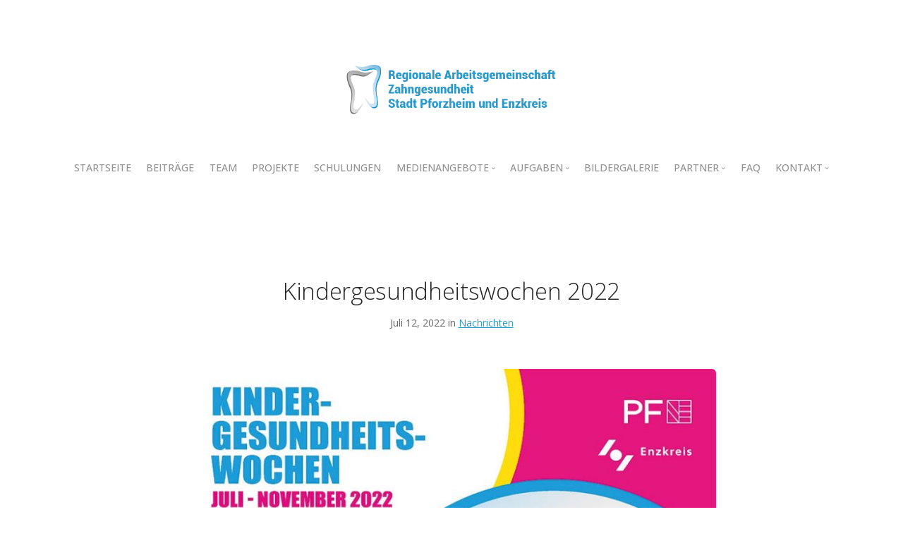

--- FILE ---
content_type: text/html; charset=UTF-8
request_url: https://agzpf.de/nachrichten/kindergesundheitswochen-2022/
body_size: 8785
content:
<!doctype html>
<html lang="de">

<head>
	<meta charset="UTF-8">
	<meta name="viewport" content="width=device-width, initial-scale=1.0">
	<meta http-equiv="X-UA-Compatible" content="IE=edge, IE=11, IE=10"> 
	<link rel="pingback" href="https://agzpf.de/xmlrpc.php" />
	<title>Kindergesundheitswochen 2022 &#8211; Regionale Arbeitsgemeinschaft Zahngesundheit Pforzheim und Enzkreis</title>
<meta name='robots' content='max-image-preview:large' />
<link rel='dns-prefetch' href='//fonts.googleapis.com' />
<link rel="alternate" type="application/rss+xml" title="Regionale Arbeitsgemeinschaft Zahngesundheit Pforzheim und Enzkreis &raquo; Feed" href="https://agzpf.de/feed/" />
<script type="text/javascript">
window._wpemojiSettings = {"baseUrl":"https:\/\/s.w.org\/images\/core\/emoji\/14.0.0\/72x72\/","ext":".png","svgUrl":"https:\/\/s.w.org\/images\/core\/emoji\/14.0.0\/svg\/","svgExt":".svg","source":{"concatemoji":"https:\/\/agzpf.de\/wp-includes\/js\/wp-emoji-release.min.js?ver=6.2.8"}};
/*! This file is auto-generated */
!function(e,a,t){var n,r,o,i=a.createElement("canvas"),p=i.getContext&&i.getContext("2d");function s(e,t){p.clearRect(0,0,i.width,i.height),p.fillText(e,0,0);e=i.toDataURL();return p.clearRect(0,0,i.width,i.height),p.fillText(t,0,0),e===i.toDataURL()}function c(e){var t=a.createElement("script");t.src=e,t.defer=t.type="text/javascript",a.getElementsByTagName("head")[0].appendChild(t)}for(o=Array("flag","emoji"),t.supports={everything:!0,everythingExceptFlag:!0},r=0;r<o.length;r++)t.supports[o[r]]=function(e){if(p&&p.fillText)switch(p.textBaseline="top",p.font="600 32px Arial",e){case"flag":return s("\ud83c\udff3\ufe0f\u200d\u26a7\ufe0f","\ud83c\udff3\ufe0f\u200b\u26a7\ufe0f")?!1:!s("\ud83c\uddfa\ud83c\uddf3","\ud83c\uddfa\u200b\ud83c\uddf3")&&!s("\ud83c\udff4\udb40\udc67\udb40\udc62\udb40\udc65\udb40\udc6e\udb40\udc67\udb40\udc7f","\ud83c\udff4\u200b\udb40\udc67\u200b\udb40\udc62\u200b\udb40\udc65\u200b\udb40\udc6e\u200b\udb40\udc67\u200b\udb40\udc7f");case"emoji":return!s("\ud83e\udef1\ud83c\udffb\u200d\ud83e\udef2\ud83c\udfff","\ud83e\udef1\ud83c\udffb\u200b\ud83e\udef2\ud83c\udfff")}return!1}(o[r]),t.supports.everything=t.supports.everything&&t.supports[o[r]],"flag"!==o[r]&&(t.supports.everythingExceptFlag=t.supports.everythingExceptFlag&&t.supports[o[r]]);t.supports.everythingExceptFlag=t.supports.everythingExceptFlag&&!t.supports.flag,t.DOMReady=!1,t.readyCallback=function(){t.DOMReady=!0},t.supports.everything||(n=function(){t.readyCallback()},a.addEventListener?(a.addEventListener("DOMContentLoaded",n,!1),e.addEventListener("load",n,!1)):(e.attachEvent("onload",n),a.attachEvent("onreadystatechange",function(){"complete"===a.readyState&&t.readyCallback()})),(e=t.source||{}).concatemoji?c(e.concatemoji):e.wpemoji&&e.twemoji&&(c(e.twemoji),c(e.wpemoji)))}(window,document,window._wpemojiSettings);
</script>
<style type="text/css">
img.wp-smiley,
img.emoji {
	display: inline !important;
	border: none !important;
	box-shadow: none !important;
	height: 1em !important;
	width: 1em !important;
	margin: 0 0.07em !important;
	vertical-align: -0.1em !important;
	background: none !important;
	padding: 0 !important;
}
</style>
	<link rel='stylesheet' id='wp-block-library-css' href='https://agzpf.de/wp-includes/css/dist/block-library/style.min.css?ver=6.2.8' type='text/css' media='all' />
<link rel='stylesheet' id='awsm-ead-public-css' href='https://agzpf.de/wp-content/plugins/embed-any-document/css/embed-public.min.css?ver=2.7.4' type='text/css' media='all' />
<link rel='stylesheet' id='classic-theme-styles-css' href='https://agzpf.de/wp-includes/css/classic-themes.min.css?ver=6.2.8' type='text/css' media='all' />
<style id='global-styles-inline-css' type='text/css'>
body{--wp--preset--color--black: #000000;--wp--preset--color--cyan-bluish-gray: #abb8c3;--wp--preset--color--white: #ffffff;--wp--preset--color--pale-pink: #f78da7;--wp--preset--color--vivid-red: #cf2e2e;--wp--preset--color--luminous-vivid-orange: #ff6900;--wp--preset--color--luminous-vivid-amber: #fcb900;--wp--preset--color--light-green-cyan: #7bdcb5;--wp--preset--color--vivid-green-cyan: #00d084;--wp--preset--color--pale-cyan-blue: #8ed1fc;--wp--preset--color--vivid-cyan-blue: #0693e3;--wp--preset--color--vivid-purple: #9b51e0;--wp--preset--gradient--vivid-cyan-blue-to-vivid-purple: linear-gradient(135deg,rgba(6,147,227,1) 0%,rgb(155,81,224) 100%);--wp--preset--gradient--light-green-cyan-to-vivid-green-cyan: linear-gradient(135deg,rgb(122,220,180) 0%,rgb(0,208,130) 100%);--wp--preset--gradient--luminous-vivid-amber-to-luminous-vivid-orange: linear-gradient(135deg,rgba(252,185,0,1) 0%,rgba(255,105,0,1) 100%);--wp--preset--gradient--luminous-vivid-orange-to-vivid-red: linear-gradient(135deg,rgba(255,105,0,1) 0%,rgb(207,46,46) 100%);--wp--preset--gradient--very-light-gray-to-cyan-bluish-gray: linear-gradient(135deg,rgb(238,238,238) 0%,rgb(169,184,195) 100%);--wp--preset--gradient--cool-to-warm-spectrum: linear-gradient(135deg,rgb(74,234,220) 0%,rgb(151,120,209) 20%,rgb(207,42,186) 40%,rgb(238,44,130) 60%,rgb(251,105,98) 80%,rgb(254,248,76) 100%);--wp--preset--gradient--blush-light-purple: linear-gradient(135deg,rgb(255,206,236) 0%,rgb(152,150,240) 100%);--wp--preset--gradient--blush-bordeaux: linear-gradient(135deg,rgb(254,205,165) 0%,rgb(254,45,45) 50%,rgb(107,0,62) 100%);--wp--preset--gradient--luminous-dusk: linear-gradient(135deg,rgb(255,203,112) 0%,rgb(199,81,192) 50%,rgb(65,88,208) 100%);--wp--preset--gradient--pale-ocean: linear-gradient(135deg,rgb(255,245,203) 0%,rgb(182,227,212) 50%,rgb(51,167,181) 100%);--wp--preset--gradient--electric-grass: linear-gradient(135deg,rgb(202,248,128) 0%,rgb(113,206,126) 100%);--wp--preset--gradient--midnight: linear-gradient(135deg,rgb(2,3,129) 0%,rgb(40,116,252) 100%);--wp--preset--duotone--dark-grayscale: url('#wp-duotone-dark-grayscale');--wp--preset--duotone--grayscale: url('#wp-duotone-grayscale');--wp--preset--duotone--purple-yellow: url('#wp-duotone-purple-yellow');--wp--preset--duotone--blue-red: url('#wp-duotone-blue-red');--wp--preset--duotone--midnight: url('#wp-duotone-midnight');--wp--preset--duotone--magenta-yellow: url('#wp-duotone-magenta-yellow');--wp--preset--duotone--purple-green: url('#wp-duotone-purple-green');--wp--preset--duotone--blue-orange: url('#wp-duotone-blue-orange');--wp--preset--font-size--small: 13px;--wp--preset--font-size--medium: 20px;--wp--preset--font-size--large: 36px;--wp--preset--font-size--x-large: 42px;--wp--preset--spacing--20: 0.44rem;--wp--preset--spacing--30: 0.67rem;--wp--preset--spacing--40: 1rem;--wp--preset--spacing--50: 1.5rem;--wp--preset--spacing--60: 2.25rem;--wp--preset--spacing--70: 3.38rem;--wp--preset--spacing--80: 5.06rem;--wp--preset--shadow--natural: 6px 6px 9px rgba(0, 0, 0, 0.2);--wp--preset--shadow--deep: 12px 12px 50px rgba(0, 0, 0, 0.4);--wp--preset--shadow--sharp: 6px 6px 0px rgba(0, 0, 0, 0.2);--wp--preset--shadow--outlined: 6px 6px 0px -3px rgba(255, 255, 255, 1), 6px 6px rgba(0, 0, 0, 1);--wp--preset--shadow--crisp: 6px 6px 0px rgba(0, 0, 0, 1);}:where(.is-layout-flex){gap: 0.5em;}body .is-layout-flow > .alignleft{float: left;margin-inline-start: 0;margin-inline-end: 2em;}body .is-layout-flow > .alignright{float: right;margin-inline-start: 2em;margin-inline-end: 0;}body .is-layout-flow > .aligncenter{margin-left: auto !important;margin-right: auto !important;}body .is-layout-constrained > .alignleft{float: left;margin-inline-start: 0;margin-inline-end: 2em;}body .is-layout-constrained > .alignright{float: right;margin-inline-start: 2em;margin-inline-end: 0;}body .is-layout-constrained > .aligncenter{margin-left: auto !important;margin-right: auto !important;}body .is-layout-constrained > :where(:not(.alignleft):not(.alignright):not(.alignfull)){max-width: var(--wp--style--global--content-size);margin-left: auto !important;margin-right: auto !important;}body .is-layout-constrained > .alignwide{max-width: var(--wp--style--global--wide-size);}body .is-layout-flex{display: flex;}body .is-layout-flex{flex-wrap: wrap;align-items: center;}body .is-layout-flex > *{margin: 0;}:where(.wp-block-columns.is-layout-flex){gap: 2em;}.has-black-color{color: var(--wp--preset--color--black) !important;}.has-cyan-bluish-gray-color{color: var(--wp--preset--color--cyan-bluish-gray) !important;}.has-white-color{color: var(--wp--preset--color--white) !important;}.has-pale-pink-color{color: var(--wp--preset--color--pale-pink) !important;}.has-vivid-red-color{color: var(--wp--preset--color--vivid-red) !important;}.has-luminous-vivid-orange-color{color: var(--wp--preset--color--luminous-vivid-orange) !important;}.has-luminous-vivid-amber-color{color: var(--wp--preset--color--luminous-vivid-amber) !important;}.has-light-green-cyan-color{color: var(--wp--preset--color--light-green-cyan) !important;}.has-vivid-green-cyan-color{color: var(--wp--preset--color--vivid-green-cyan) !important;}.has-pale-cyan-blue-color{color: var(--wp--preset--color--pale-cyan-blue) !important;}.has-vivid-cyan-blue-color{color: var(--wp--preset--color--vivid-cyan-blue) !important;}.has-vivid-purple-color{color: var(--wp--preset--color--vivid-purple) !important;}.has-black-background-color{background-color: var(--wp--preset--color--black) !important;}.has-cyan-bluish-gray-background-color{background-color: var(--wp--preset--color--cyan-bluish-gray) !important;}.has-white-background-color{background-color: var(--wp--preset--color--white) !important;}.has-pale-pink-background-color{background-color: var(--wp--preset--color--pale-pink) !important;}.has-vivid-red-background-color{background-color: var(--wp--preset--color--vivid-red) !important;}.has-luminous-vivid-orange-background-color{background-color: var(--wp--preset--color--luminous-vivid-orange) !important;}.has-luminous-vivid-amber-background-color{background-color: var(--wp--preset--color--luminous-vivid-amber) !important;}.has-light-green-cyan-background-color{background-color: var(--wp--preset--color--light-green-cyan) !important;}.has-vivid-green-cyan-background-color{background-color: var(--wp--preset--color--vivid-green-cyan) !important;}.has-pale-cyan-blue-background-color{background-color: var(--wp--preset--color--pale-cyan-blue) !important;}.has-vivid-cyan-blue-background-color{background-color: var(--wp--preset--color--vivid-cyan-blue) !important;}.has-vivid-purple-background-color{background-color: var(--wp--preset--color--vivid-purple) !important;}.has-black-border-color{border-color: var(--wp--preset--color--black) !important;}.has-cyan-bluish-gray-border-color{border-color: var(--wp--preset--color--cyan-bluish-gray) !important;}.has-white-border-color{border-color: var(--wp--preset--color--white) !important;}.has-pale-pink-border-color{border-color: var(--wp--preset--color--pale-pink) !important;}.has-vivid-red-border-color{border-color: var(--wp--preset--color--vivid-red) !important;}.has-luminous-vivid-orange-border-color{border-color: var(--wp--preset--color--luminous-vivid-orange) !important;}.has-luminous-vivid-amber-border-color{border-color: var(--wp--preset--color--luminous-vivid-amber) !important;}.has-light-green-cyan-border-color{border-color: var(--wp--preset--color--light-green-cyan) !important;}.has-vivid-green-cyan-border-color{border-color: var(--wp--preset--color--vivid-green-cyan) !important;}.has-pale-cyan-blue-border-color{border-color: var(--wp--preset--color--pale-cyan-blue) !important;}.has-vivid-cyan-blue-border-color{border-color: var(--wp--preset--color--vivid-cyan-blue) !important;}.has-vivid-purple-border-color{border-color: var(--wp--preset--color--vivid-purple) !important;}.has-vivid-cyan-blue-to-vivid-purple-gradient-background{background: var(--wp--preset--gradient--vivid-cyan-blue-to-vivid-purple) !important;}.has-light-green-cyan-to-vivid-green-cyan-gradient-background{background: var(--wp--preset--gradient--light-green-cyan-to-vivid-green-cyan) !important;}.has-luminous-vivid-amber-to-luminous-vivid-orange-gradient-background{background: var(--wp--preset--gradient--luminous-vivid-amber-to-luminous-vivid-orange) !important;}.has-luminous-vivid-orange-to-vivid-red-gradient-background{background: var(--wp--preset--gradient--luminous-vivid-orange-to-vivid-red) !important;}.has-very-light-gray-to-cyan-bluish-gray-gradient-background{background: var(--wp--preset--gradient--very-light-gray-to-cyan-bluish-gray) !important;}.has-cool-to-warm-spectrum-gradient-background{background: var(--wp--preset--gradient--cool-to-warm-spectrum) !important;}.has-blush-light-purple-gradient-background{background: var(--wp--preset--gradient--blush-light-purple) !important;}.has-blush-bordeaux-gradient-background{background: var(--wp--preset--gradient--blush-bordeaux) !important;}.has-luminous-dusk-gradient-background{background: var(--wp--preset--gradient--luminous-dusk) !important;}.has-pale-ocean-gradient-background{background: var(--wp--preset--gradient--pale-ocean) !important;}.has-electric-grass-gradient-background{background: var(--wp--preset--gradient--electric-grass) !important;}.has-midnight-gradient-background{background: var(--wp--preset--gradient--midnight) !important;}.has-small-font-size{font-size: var(--wp--preset--font-size--small) !important;}.has-medium-font-size{font-size: var(--wp--preset--font-size--medium) !important;}.has-large-font-size{font-size: var(--wp--preset--font-size--large) !important;}.has-x-large-font-size{font-size: var(--wp--preset--font-size--x-large) !important;}
.wp-block-navigation a:where(:not(.wp-element-button)){color: inherit;}
:where(.wp-block-columns.is-layout-flex){gap: 2em;}
.wp-block-pullquote{font-size: 1.5em;line-height: 1.6;}
</style>
<link rel='stylesheet' id='ebor-google-font-css' href='//fonts.googleapis.com/css?family=Open+Sans%3A200%2C300%2C400%2C400i%2C500%2C600%2C700%7CMerriweather%3A300%2C300i%7CMaterial+Icons&#038;ver=10.5.11' type='text/css' media='all' />
<link rel='stylesheet' id='bootstrap-css' href='https://agzpf.de/wp-content/themes/stack/style/css/bootstrap.css?ver=10.5.11' type='text/css' media='all' />
<link rel='stylesheet' id='ebor-icons-css' href='https://agzpf.de/wp-content/themes/stack/style/css/icons.css?ver=10.5.11' type='text/css' media='all' />
<link rel='stylesheet' id='ebor-plugins-css' href='https://agzpf.de/wp-content/themes/stack/style/css/plugins.css?ver=10.5.11' type='text/css' media='all' />
<link rel='stylesheet' id='ebor-theme-css' href='https://agzpf.de/wp-content/uploads/wp-less/stack/style/css/theme-f9b1fa076d.css' type='text/css' media='all' />
<link rel='stylesheet' id='ebor-style-css' href='https://agzpf.de/wp-content/themes/stack/style.css?ver=10.5.11' type='text/css' media='all' />
<style id='ebor-style-inline-css' type='text/css'>

			input[type].btn--primary,
			.pos-fixed.bar--transparent.bg--primary,
			.ebor-cart-count {
				background: #2c99cc;	
			}
			.pos-fixed.bar--transparent.bg--secondary {
				background: #FAFAFA;
			}
			.pos-fixed.bar--transparent.bg--dark {
				background: #252525;
			}
			.pos-fixed.bar--transparent.bg--primary-1 {
				background: #31639C;
			}
			.bg--white h1, .bg--white h2, .bg--white h3, .bg--white h4, .bg--white h5, .bg--white h6, .bg--white i, .mobile-header .cart-link {
			    color: #252525;
			}
			@media all and (max-width:767px) {
			    .bar.bg--dark.bar--mobile-sticky[data-scroll-class*="fixed"].pos-fixed,
			    .bar.bg--dark.bar--mobile-sticky[data-scroll-class*="fixed"]+.bar.pos-fixed {
			    	background: #252525;
			    }
			    .bar.bg--secondary.bar--mobile-sticky[data-scroll-class*="fixed"].pos-fixed,
			    .bar.bg--secondary.bar--mobile-sticky[data-scroll-class*="fixed"]+.bar.pos-fixed {
			    	background: #FAFAFA;
			    }
			}
			.thumbnails-slider .thumbnail-trigger.active img {
				border: 1px solid #2c99cc;
			}
		
</style>
<link rel='stylesheet' id='ebor-iconsmind-css' href='https://agzpf.de/wp-content/themes/stack/style/css/iconsmind.css?ver=10.5.11' type='text/css' media='all' />
<script type='text/javascript' src='https://agzpf.de/wp-includes/js/jquery/jquery.min.js?ver=3.6.4' id='jquery-core-js'></script>
<script type='text/javascript' src='https://agzpf.de/wp-includes/js/jquery/jquery-migrate.min.js?ver=3.4.0' id='jquery-migrate-js'></script>
<link rel="https://api.w.org/" href="https://agzpf.de/wp-json/" /><link rel="alternate" type="application/json" href="https://agzpf.de/wp-json/wp/v2/posts/1180" /><link rel="EditURI" type="application/rsd+xml" title="RSD" href="https://agzpf.de/xmlrpc.php?rsd" />
<link rel="wlwmanifest" type="application/wlwmanifest+xml" href="https://agzpf.de/wp-includes/wlwmanifest.xml" />
<meta name="generator" content="WordPress 6.2.8" />
<link rel="canonical" href="https://agzpf.de/nachrichten/kindergesundheitswochen-2022/" />
<link rel='shortlink' href='https://agzpf.de/?p=1180' />
<link rel="alternate" type="application/json+oembed" href="https://agzpf.de/wp-json/oembed/1.0/embed?url=https%3A%2F%2Fagzpf.de%2Fnachrichten%2Fkindergesundheitswochen-2022%2F" />
<link rel="alternate" type="text/xml+oembed" href="https://agzpf.de/wp-json/oembed/1.0/embed?url=https%3A%2F%2Fagzpf.de%2Fnachrichten%2Fkindergesundheitswochen-2022%2F&#038;format=xml" />
<meta name="generator" content="Powered by WPBakery Page Builder - drag and drop page builder for WordPress."/>
<!--[if lte IE 9]><link rel="stylesheet" type="text/css" href="https://agzpf.de/wp-content/plugins/js_composer/assets/css/vc_lte_ie9.min.css" media="screen"><![endif]--><link rel="icon" href="https://agzpf.de/wp-content/uploads/2018/01/android-chrome-384x384-150x150.png" sizes="32x32" />
<link rel="icon" href="https://agzpf.de/wp-content/uploads/2018/01/android-chrome-384x384-300x300.png" sizes="192x192" />
<link rel="apple-touch-icon" href="https://agzpf.de/wp-content/uploads/2018/01/android-chrome-384x384-300x300.png" />
<meta name="msapplication-TileImage" content="https://agzpf.de/wp-content/uploads/2018/01/android-chrome-384x384-300x300.png" />
<noscript><style type="text/css"> .wpb_animate_when_almost_visible { opacity: 1; }</style></noscript></head>

<body class="post-template-default single single-post postid-1180 single-format-standard stack--rounded normal-layout dropdowns--hover active-tabs active-accordions parallax-enable-mobile wpb-js-composer js-comp-ver-5.5.2 vc_responsive variant-v1-5-10" data-smooth-scroll-offset="0" data-smooth-scroll-offset-mobile="0" data-skip-responsive-menu="no">

<a href="#" id="start" title="Start"></a>


<div class="nav-container">

	
<section class="bar bar-3 bar--sm original--bg header--top-bar" >
	<div class="container">
		<div class="row">
		
						
			<div class="col-md-6 text-right text-left-xs text-left-sm">
				<div class="bar__module">
					<ul class="menu-horizontal">
					
												
												
												
												
												
												
					</ul>
				</div>
			</div>
		</div><!--end of row-->
	</div><!--end of container-->
</section><!--end bar-->	
	<div class="bar bar--sm visible-sm visible-xs original--bg bar--mobile-sticky" data-scroll-class="200px:pos-fixed">
		<div class="container">
			<div class="row">
				<div class="col-xs-9 col-sm-10">
					
<a href="https://agzpf.de/" class="logo-holder">
	<img class="logo logo-dark" alt="Regionale Arbeitsgemeinschaft Zahngesundheit Pforzheim und Enzkreis" src="https://agzpf.de/wp-content/uploads/2018/02/LOGO.png" />
	<img class="logo logo-light" alt="Regionale Arbeitsgemeinschaft Zahngesundheit Pforzheim und Enzkreis" src="https://agzpf.de/wp-content/uploads/2018/02/LOGO.png" />
</a>	
				</div>
				<div class="col-xs-3 col-sm-2 text-right mobile-header">
										<a href="#" class="hamburger-toggle" data-toggle-class="#menu6;hidden-xs hidden-sm">
						<i class="icon--sm stack-interface stack-menu"></i>
					</a>
				</div>
			</div><!--end of row-->
		</div><!--end of container-->
	</div><!--end bar-->
	
	<nav id="menu6" class="bar bar-stacked bar--lg hidden-xs original--bg" >
		<div class="container">
			<div class="row">
				<div class="col-md-12 hidden-sm hidden-xs">
					<div class="bar__module text-center">
						
<a href="https://agzpf.de/" class="logo-holder">
	<img class="logo logo-dark" alt="Regionale Arbeitsgemeinschaft Zahngesundheit Pforzheim und Enzkreis" src="https://agzpf.de/wp-content/uploads/2018/02/LOGO.png" />
	<img class="logo logo-light" alt="Regionale Arbeitsgemeinschaft Zahngesundheit Pforzheim und Enzkreis" src="https://agzpf.de/wp-content/uploads/2018/02/LOGO.png" />
</a>		
					</div><!--end module-->
				</div>
			</div>
			<div class="row">
				<div class="col-md-12 text-center text-left-xs">
					<div class="bar__module">
	<ul id="menu-main-menu" class="menu-horizontal text-left"><li id="menu-item-105" class="menu-item menu-item-type-post_type menu-item-object-page menu-item-home menu-item-105"><a href="https://agzpf.de/">STARTSEITE</a></li>
<li id="menu-item-521" class="menu-item menu-item-type-post_type menu-item-object-page menu-item-521"><a href="https://agzpf.de/beitraege/">BEITRÄGE</a></li>
<li id="menu-item-515" class="menu-item menu-item-type-post_type menu-item-object-page menu-item-515"><a href="https://agzpf.de/agzpf-team/">TEAM</a></li>
<li id="menu-item-117" class="menu-item menu-item-type-post_type menu-item-object-page menu-item-117"><a href="https://agzpf.de/projekte/">PROJEKTE</a></li>
<li id="menu-item-226" class="menu-item menu-item-type-post_type menu-item-object-page menu-item-226"><a href="https://agzpf.de/schulungen/">SCHULUNGEN</a></li>
<li id="menu-item-997" class="menu-item menu-item-type-custom menu-item-object-custom menu-item-home menu-item-has-children menu-item-997 dropdown dropdown--hover"><a href="https://agzpf.de/arbeitsblaetter/" class="dropdown__trigger"><span>MEDIENANGEBOTE</span></a><div class="dropdown__container"><div class="container"><div class="row"><div class="dropdown__content col-md-4 col-sm-4"><ul class="menu-vertical">	<li id="menu-item-1122" class="menu-item menu-item-type-post_type menu-item-object-page menu-item-1122"><a href="https://agzpf.de/arbeitsblaetter/">ARBEITSBLÄTTER</a></li>
	<li id="menu-item-1124" class="menu-item menu-item-type-post_type menu-item-object-page menu-item-1124"><a href="https://agzpf.de/erklaervideos-podcasts/">ERKLÄRVIDEOS &#038; PODCASTS</a></li>
	<li id="menu-item-1123" class="menu-item menu-item-type-post_type menu-item-object-page menu-item-1123"><a href="https://agzpf.de/mal-und-bastelvorlagen/">MAL-UND BASTELVORLAGEN</a></li>
	<li id="menu-item-1227" class="menu-item menu-item-type-custom menu-item-object-custom menu-item-1227"><a href="https://youtu.be/7dSE3c491u8?si=F-lLcfvN1ofje033">LAGZ BW Milchzahnkalender</a></li>
	<li id="menu-item-1226" class="menu-item menu-item-type-custom menu-item-object-custom menu-item-1226"><a href="https://youtu.be/qu4BWUuR7AM?si=LdeE5-8z4i7b2o1s">LAGZ BW Fussels Abenteuer im Kindergarten</a></li>
	<li id="menu-item-1228" class="menu-item menu-item-type-custom menu-item-object-custom menu-item-1228"><a href="https://www.lagz-bw.de/2023/03/17/lernvideos/">LAGZ BW Lernvideos Emma &#038; Ben</a></li>
</ul></div></div></div></div></li>
<li id="menu-item-1005" class="menu-item menu-item-type-post_type menu-item-object-page menu-item-has-children menu-item-1005 dropdown dropdown--hover"><a href="https://agzpf.de/aufgaben/" class="dropdown__trigger"><span>AUFGABEN</span></a><div class="dropdown__container"><div class="container"><div class="row"><div class="dropdown__content col-md-4 col-sm-4"><ul class="menu-vertical">	<li id="menu-item-1006" class="menu-item menu-item-type-post_type menu-item-object-page menu-item-1006"><a href="https://agzpf.de/fruehprophylaxe-kleinkindgruppen/">FRÜHPROPHYLAXE – KLEINKINDGRUPPEN</a></li>
	<li id="menu-item-1007" class="menu-item menu-item-type-post_type menu-item-object-page menu-item-1007"><a href="https://agzpf.de/elternberatungen-in-kindertagesstaetten/">ELTERNBERATUNGEN IN KINDERTAGESSTÄTTEN</a></li>
	<li id="menu-item-1039" class="menu-item menu-item-type-post_type menu-item-object-page menu-item-1039"><a href="https://agzpf.de/informationsveranstaltungen/">INFORMATIONSVERANSTALTUNGEN</a></li>
	<li id="menu-item-1040" class="menu-item menu-item-type-post_type menu-item-object-page menu-item-1040"><a href="https://agzpf.de/kindertagesstaetten/">KINDERTAGESSTÄTTEN</a></li>
	<li id="menu-item-227" class="menu-item menu-item-type-post_type menu-item-object-page menu-item-227"><a href="https://agzpf.de/oeffentlichkeitsarbeit/">ÖFFENTLICHKEITSARBEIT</a></li>
</ul></div></div></div></div></li>
<li id="menu-item-119" class="menu-item menu-item-type-post_type menu-item-object-page menu-item-119"><a href="https://agzpf.de/bildergalerie/">BILDERGALERIE</a></li>
<li id="menu-item-358" class="menu-item menu-item-type-custom menu-item-object-custom menu-item-home menu-item-has-children menu-item-358 dropdown dropdown--hover"><a href="http://agzpf.de" class="dropdown__trigger"><span>PARTNER</span></a><div class="dropdown__container"><div class="container"><div class="row"><div class="dropdown__content col-md-4 col-sm-4"><ul class="menu-vertical">	<li id="menu-item-359" class="menu-item menu-item-type-custom menu-item-object-custom menu-item-359"><a href="https://www.aok.de/pk/bw/region/pforzheim/">AOK Nordschwarzwald</a></li>
	<li id="menu-item-360" class="menu-item menu-item-type-custom menu-item-object-custom menu-item-360"><a href="https://www.ikk-classic.de/oc/de/ikk-classic/index.html">IKK Classic</a></li>
	<li id="menu-item-361" class="menu-item menu-item-type-custom menu-item-object-custom menu-item-361"><a href="https://www.vdek.com/">VdeK</a></li>
	<li id="menu-item-362" class="menu-item menu-item-type-custom menu-item-object-custom menu-item-362"><a href="http://www.svlfg.de/">SVLFG</a></li>
	<li id="menu-item-363" class="menu-item menu-item-type-custom menu-item-object-custom menu-item-363"><a href="https://www.bkk-sued.de/">BKK Landesverband BW</a></li>
	<li id="menu-item-364" class="menu-item menu-item-type-custom menu-item-object-custom menu-item-364"><a href="https://www.knappschaft.de/">Knappschaft</a></li>
	<li id="menu-item-365" class="menu-item menu-item-type-custom menu-item-object-custom menu-item-365"><a href="https://www.enzkreis.de/landwirtschaftsamt">Landwirtschaftsamt Pforzheim</a></li>
	<li id="menu-item-366" class="menu-item menu-item-type-custom menu-item-object-custom menu-item-366"><a href="https://www.lzk-bw.de/">Landeszahnärztekammer Baden-Württemberg</a></li>
	<li id="menu-item-367" class="menu-item menu-item-type-custom menu-item-object-custom menu-item-367"><a href="https://www.pforzheim.de/">Stadt Pforzheim</a></li>
	<li id="menu-item-368" class="menu-item menu-item-type-custom menu-item-object-custom menu-item-368"><a href="https://www.enzkreis.de/Kreis-Verwaltung/Bauen-Naturschutz-Umwelt-Gesundheit-und-Infrastruktur/Gesundheitsamt">Landratsamt – Gesundheitsamt Pforzheim</a></li>
	<li id="menu-item-369" class="menu-item menu-item-type-custom menu-item-object-custom menu-item-369"><a href="http://www.lagz-bw.de/">LAGZ</a></li>
	<li id="menu-item-370" class="menu-item menu-item-type-custom menu-item-object-custom menu-item-370"><a href="http://schulamt-pforzheim.de/">Staatliches Schulamt Pforzheim</a></li>
	<li id="menu-item-372" class="menu-item menu-item-type-custom menu-item-object-custom menu-item-372"><a href="https://www.daj.de/">DAJ</a></li>
	<li id="menu-item-706" class="menu-item menu-item-type-custom menu-item-object-custom menu-item-706"><a href="https://www.izz-on.de/index.php?id=3">IZZ</a></li>
	<li id="menu-item-371" class="menu-item menu-item-type-custom menu-item-object-custom menu-item-371"><a href="https://www.dentaurum.de/">Dentaurum</a></li>
</ul></div></div></div></div></li>
<li id="menu-item-995" class="menu-item menu-item-type-custom menu-item-object-custom menu-item-995"><a href="https://www.lagz-bw.de/faq/">FAQ</a></li>
<li id="menu-item-121" class="menu-item menu-item-type-post_type menu-item-object-page menu-item-has-children menu-item-121 dropdown dropdown--hover"><a href="https://agzpf.de/kontakt/" class="dropdown__trigger"><span>KONTAKT</span></a><div class="dropdown__container"><div class="container"><div class="row"><div class="dropdown__content col-md-4 col-sm-4"><ul class="menu-vertical">	<li id="menu-item-1172" class="menu-item menu-item-type-post_type menu-item-object-page menu-item-1172"><a href="https://agzpf.de/karriere/">KARRIERE</a></li>
</ul></div></div></div></div></li>
</ul></div>				</div>
			</div><!--end of row-->
		</div><!--end of container-->
	</nav><!--end bar-->

</div>
<div class="main-container">


<section>
	<div class="container">
		<div class="row">
		
			<div class="col-sm-10 col-md-8 col-sm-offset-1 col-md-offset-2">
				<article>
				
					<div class="article__title text-center">
						<h1 class="h2">Kindergesundheitswochen 2022</h1><span>Juli 12, 2022 in </span><span><a href="https://agzpf.de/category/nachrichten/" rel="category tag">Nachrichten</a></span>					</div><!--end article title-->
					
					<div class="article__body post-content">
						
						<div class="featured-image-holder">
													</div>
						
						
<figure class="wp-block-image size-large"><img decoding="async" width="768" height="1024" src="https://agzpf.de/wp-content/uploads/2022/07/220626-Gesundheitswochen_Plakat-768x1024.jpg" alt="" class="wp-image-1181" srcset="https://agzpf.de/wp-content/uploads/2022/07/220626-Gesundheitswochen_Plakat-768x1024.jpg 768w, https://agzpf.de/wp-content/uploads/2022/07/220626-Gesundheitswochen_Plakat-225x300.jpg 225w, https://agzpf.de/wp-content/uploads/2022/07/220626-Gesundheitswochen_Plakat.jpg 900w" sizes="(max-width: 768px) 100vw, 768px" /></figure>



<figure class="wp-block-image size-large"><img decoding="async" loading="lazy" width="768" height="1024" src="https://agzpf.de/wp-content/uploads/2022/07/220626-Gesundheitswochen_Flyer-2-768x1024.jpg" alt="" class="wp-image-1182" srcset="https://agzpf.de/wp-content/uploads/2022/07/220626-Gesundheitswochen_Flyer-2-768x1024.jpg 768w, https://agzpf.de/wp-content/uploads/2022/07/220626-Gesundheitswochen_Flyer-2-225x300.jpg 225w, https://agzpf.de/wp-content/uploads/2022/07/220626-Gesundheitswochen_Flyer-2.jpg 900w" sizes="(max-width: 768px) 100vw, 768px" /></figure>
						
						<div class="post__tags">
													</div>
						
					</div>
					
										
				</article><!--end item-->
			</div>	
			
						
		</div><!--end of row-->
	</div><!--end of container-->
</section>

<section class="single-post-cta text-center space--sm">
	<div class="container">
		<div class="row">
			<div class="col-sm-10 col-sm-offset-1 col-md-8 col-md-offset-2">
							</div>
		</div><!--end of row-->
	</div><!--end of container-->
</section><footer class="footer-3 text-center-xs space--xs">
	<div class="container">
		<div class="row">
			<div class="col-sm-6">
				
<a href="https://agzpf.de/" class="footer-logo-holder logo-holder">
	<img class="logo logo-dark" alt="Regionale Arbeitsgemeinschaft Zahngesundheit Pforzheim und Enzkreis" src="https://agzpf.de/wp-content/uploads/2018/02/zahn_250px.png" />
	<img class="logo logo-light" alt="Regionale Arbeitsgemeinschaft Zahngesundheit Pforzheim und Enzkreis" src="https://agzpf.de/wp-content/uploads/2018/02/zahn_250px.png" />
</a><ul id="menu-footer-menu" class="list-inline list--hover"><li id="menu-item-351" class="menu-item menu-item-type-post_type menu-item-object-page menu-item-351"><a href="https://agzpf.de/impressum/">IMPRESSUM</a></li>
<li id="menu-item-352" class="menu-item menu-item-type-post_type menu-item-object-page menu-item-352"><a href="https://agzpf.de/datenschutzerklaerung/">DATENSCHUTZERKLÄRUNG</a></li>
<li id="menu-item-420" class="menu-item menu-item-type-post_type menu-item-object-page menu-item-420"><a href="https://agzpf.de/anmelden/">ANMELDEN</a></li>
<li id="menu-item-1233" class="menu-item menu-item-type-custom menu-item-object-custom menu-item-1233"><a href="https://www.lagz-bw.de/2021/02/03/downloads/">DOWNLOADS</a></li>
<li id="menu-item-1239" class="menu-item menu-item-type-custom menu-item-object-custom menu-item-1239"><a href="https://www.lagz-bw.de/2020/05/09/gesetzliche-grundlagen/">GESETZLICHE GRUNDLAGEN</a></li>
<li id="menu-item-1251" class="menu-item menu-item-type-custom menu-item-object-custom menu-item-1251"><a href="https://app.konfidal.eu/portal/7cff13f8-3117-4bae-96b2-fc3cf9e7a857">DAS HINWEISGEBERSCHUTZGESETZ</a></li>
</ul>			</div>
			<div class="col-sm-6 text-right text-center-xs">
				
<ul class="social-list list-inline list--hover stack-footer-social">
	</ul>			</div>
		</div><!--end of row-->
		<div class="row">
			<div class="col-sm-6">
				<p class="type--fine-print">Regionale Arbeitsgemeinschaft Zahngesundheit Pforzheim und Enzkreis - Prophylaxe, Schulungen, Aktionen zur Gesunderhaltung der Zähne</p>
			</div>
			<div class="col-sm-6 text-right text-center-xs">
				<div class="footer-stack-copyright">
	<span class="type--fine-print">© Arbeitsgemeinschaft Zahngesundheit Pforzheim und Enzkreis 2018</a></span></div>			</div>
		</div><!--end of row-->
	</div><!--end of container-->
</footer>
</div><!-- /main-container -->

<a class="back-to-top inner-link" title="Back to top" href="#start" data-scroll-class="100vh:active">
	<i class="stack-interface stack-up-open-big"></i>
</a><script type='text/javascript' src='https://agzpf.de/wp-content/plugins/embed-any-document/js/pdfobject.min.js?ver=2.7.4' id='awsm-ead-pdf-object-js'></script>
<script type='text/javascript' id='awsm-ead-public-js-extra'>
/* <![CDATA[ */
var eadPublic = [];
/* ]]> */
</script>
<script type='text/javascript' src='https://agzpf.de/wp-content/plugins/embed-any-document/js/embed-public.min.js?ver=2.7.4' id='awsm-ead-public-js'></script>
<script type='text/javascript' src='https://agzpf.de/wp-content/themes/stack/style/js/parallax.js?ver=10.5.11' id='ebor-parallax-js'></script>
<script type='text/javascript' src='https://agzpf.de/wp-content/themes/stack/style/js/plugins.js?ver=10.5.11' id='ebor-plugins-js'></script>
<script type='text/javascript' id='ebor-scripts-wp-js-extra'>
/* <![CDATA[ */
var stack_data = {"access_token":"replaceWithYourOwn","client_id":"replaceWithYourOwn","typed_speed":"100","map_marker":"https:\/\/agzpf.de\/wp-content\/themes\/stack\/style\/img\/mapmarker.png","map_marker_title":"Stack","lightbox_text":"Image %1 of %2"};
/* ]]> */
</script>
<script type='text/javascript' src='https://agzpf.de/wp-content/themes/stack/style/js/scripts_wp.js?ver=10.5.11' id='ebor-scripts-wp-js'></script>
<script type='text/javascript' src='https://agzpf.de/wp-content/themes/stack/style/js/scripts.js?ver=10.5.11' id='ebor-scripts-js'></script>
</body>
</html>